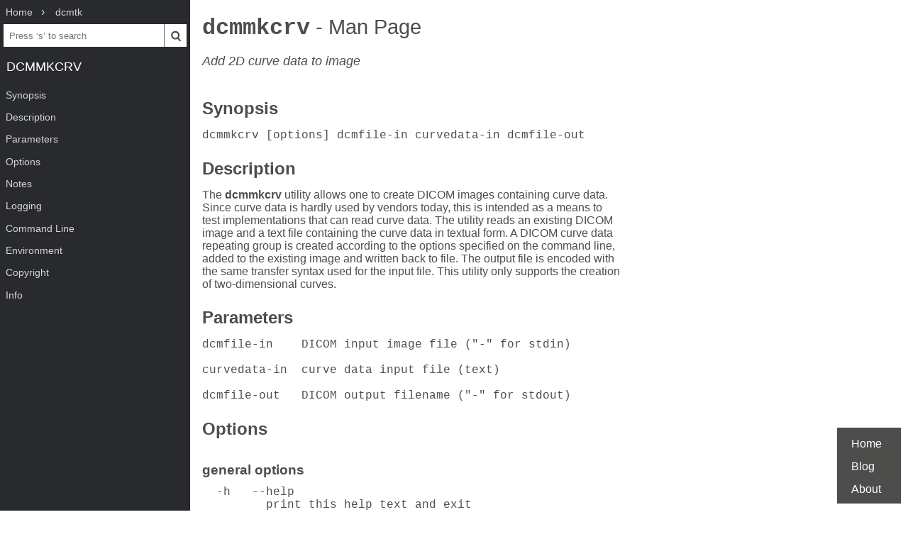

--- FILE ---
content_type: text/html; charset=UTF-8
request_url: https://www.mankier.com/1/dcmmkcrv
body_size: 4495
content:
<!doctype html><html lang=en><head><meta charset=utf-8><title>dcmmkcrv: Add 2D curve data to image | Man Page | Commands | dcmtk | ManKier</title><meta name=description content="The dcmmkcrv utility allows one to create DICOM images containing curve data."><link rel=canonical href=https://www.mankier.com/1/dcmmkcrv><meta name=viewport content="width=device-width,initial-scale=1"><link rel="apple-touch-icon" href="/img/icons/icon-192x192.png"><link rel=search type=application/opensearchdescription+xml title="Find man pages" href=/opensearch.xml><meta name=theme-color content=#4d4d4c><meta name=color-scheme content="light dark"><link rel=manifest href=/manifest.json><script async src="https://media.ethicalads.io/media/client/ethicalads.min.js"></script><link rel=stylesheet href=/css/man-page-5.css></head><body><div class=burger></div> <div id=menu> <div id=menu-fixed> <ol class=crumbs itemscope itemtype=http://schema.org/BreadcrumbList> <li itemprop=itemListElement itemscope itemtype=http://schema.org/ListItem> <a itemprop=item href=/ ><span itemprop=name>Home</span></a> <meta itemprop=position content=1> </li> <li itemprop=itemListElement itemscope itemtype=http://schema.org/ListItem> <a translate=no itemprop=item href=/package/dcmtk><span itemprop=name>dcmtk</span></a> <meta itemprop=position content=2> </li> </ol> <form action=/ id=ta> <input aria-label="Search man pages" id=ta-input name=q type=search autocomplete=off autocapitalize=off spellcheck=false autocorrect=off placeholder="Press ‘s’ to search"><button><img src=/img/search.svg alt=Search width=20 height=20></button> </form> <a translate=no href=# class=menu-heading>dcmmkcrv</a> </div> <nav id=menu-scroller> <ul class=nav-h2> <li><a href=#Synopsis>Synopsis</a></li><li><a href=#Description>Description</a></li><li><a href=#Parameters>Parameters</a></li><li><a href=#Options>Options</a><ul class=nav-h3><li><a href=#Options-general_options>general options</a></li><li><a href=#Options-curve_creation_options>curve creation options</a></li></ul></li><li><a href=#Notes>Notes</a><ul class=nav-h3><li><a href=#Notes-Syntax_of_the_Curve_Data_File>Syntax of the Curve Data File</a></li></ul></li><li><a href=#Logging>Logging</a></li><li><a href=#Command_Line>Command Line</a></li><li><a href=#Environment>Environment</a></li><li><a href=#Copyright>Copyright</a></li><li><a href=#Info>Info</a> </li></ul> </nav> </div><main><div class="adaptive" data-ea-publisher="mankiercom" data-ea-type="text"></div><header><h1><a translate=no href=#>dcmmkcrv<span> - Man Page</span></a></h1><p>Add 2D curve data to image</p></header><section id=Synopsis><a href=#Synopsis><h2>Synopsis</h2></a><pre tabindex=0>dcmmkcrv [options] dcmfile-in curvedata-in dcmfile-out</pre></section><section id=Description><a href=#Description><h2>Description</h2></a><p>The <strong>dcmmkcrv</strong> utility allows one to create DICOM images containing curve data. Since curve data is hardly used by vendors today, this is intended as a means to test implementations that can read curve data. The utility reads an existing DICOM image and a text file containing the curve data in textual form. A DICOM curve data repeating group is created according to the options specified on the command line, added to the existing image and written back to file. The output file is encoded with the same transfer syntax used for the input file. This utility only supports the creation of two-dimensional curves.</p></section><section id=Parameters><a href=#Parameters><h2>Parameters</h2></a><pre tabindex=0>dcmfile-in    DICOM input image file ("-" for stdin)

curvedata-in  curve data input file (text)

dcmfile-out   DICOM output filename ("-" for stdout)</pre></section><section id=Options><a href=#Options><h2>Options</h2></a><section id=Options-general_options><a href=#Options-general_options><h3>general options</h3></a><pre tabindex=0>  -h   --help
         print this help text and exit

       --version
         print version information and exit

       --arguments
         print expanded command line arguments

  -q   --quiet
         quiet mode, print no warnings and errors

  -v   --verbose
         verbose mode, print processing details

  -d   --debug
         debug mode, print debug information

  -ll  --log-level  [l]evel: string constant
         (fatal, error, warn, info, debug, trace)
         use level l for the logger

  -lc  --log-config  [f]ilename: string
         use config file f for the logger</pre></section><section id=Options-curve_creation_options><a href=#Options-curve_creation_options><h3>curve creation options</h3></a><pre tabindex=0>curve type:

  -r  --poly
        create as POLY curve (default)

  +r  --roi
        create as ROI curve

curve value representation:

  +v  --data-vr  [n]umber: integer 0..4 (default: 4)
        select curve data VR: 0=US, 1=SS, 2=FL, 3=FD, 4=SL

  -c  --curve-vr  [n]umber: integer 0..2 (default: 0)
        select VR with which the Curve Data element is written
        0=VR according to --data-vr, 1=OB, 2=OW

repeating group:

  -g  --group  [n]umber: integer 0..15 (default: 0)
        select repeating group: 0=0x5000, 1=0x5002 etc.

curve description:

  -l  --label  s: string
        set Curve Label to s (default: absent)

  +d  --description  s: string
        set Curve Description to s (default: absent)

  -a  --axis  x: string, y: string
        set Axis Units to xy (default: absent)</pre></section></section><section id=Notes><a href=#Notes><h2>Notes</h2></a><section id=Notes-Syntax_of_the_Curve_Data_File><a href=#Notes-Syntax_of_the_Curve_Data_File><h3>Syntax of the Curve Data File</h3></a><p>The curve data file is expected to be a plain ASCII text file containing numbers (integer or floating point) comprising the values of the point coordinates. Numbers must be separated by whitespace. No checking of the value range or value range conversion is performed. Example:</p><pre tabindex=0> 256.451947    1.000000
 477.689863  128.822080
 128.822080  477.689863
  35.310137  128.822080
 256.451947    1.000000</pre></section></section><section id=Logging><a href=#Logging><h2>Logging</h2></a><p>The level of logging output of the various command line tools and underlying libraries can be specified by the user. By default, only errors and warnings are written to the standard error stream. Using option <em>--verbose</em> also informational messages like processing details are reported. Option <em>--debug</em> can be used to get more details on the internal activity, e.g. for debugging purposes. Other logging levels can be selected using option <em>--log-level</em>. In <em>--quiet</em> mode only fatal errors are reported. In such very severe error events, the application will usually terminate. For more details on the different logging levels, see documentation of module 'oflog'.</p><p>In case the logging output should be written to file (optionally with logfile rotation), to syslog (Unix) or the event log (Windows) option <em>--log-config</em> can be used. This configuration file also allows for directing only certain messages to a particular output stream and for filtering certain messages based on the module or application where they are generated. An example configuration file is provided in <em>&lt;etcdir&gt;/logger.cfg</em>.</p></section><section id=Command_Line><a href=#Command_Line><h2>Command Line</h2></a><p>All command line tools use the following notation for parameters: square brackets enclose optional values (0-1), three trailing dots indicate that multiple values are allowed (1-n), a combination of both means 0 to n values.</p><p>Command line options are distinguished from parameters by a leading '+' or '-' sign, respectively. Usually, order and position of command line options are arbitrary (i.e. they can appear anywhere). However, if options are mutually exclusive the rightmost appearance is used. This behavior conforms to the standard evaluation rules of common Unix shells.</p><p>In addition, one or more command files can be specified using an '@' sign as a prefix to the filename (e.g. <em>@command.txt</em>). Such a command argument is replaced by the content of the corresponding text file (multiple whitespaces are treated as a single separator unless they appear between two quotation marks) prior to any further evaluation. Please note that a command file cannot contain another command file. This simple but effective approach allows one to summarize common combinations of options/parameters and avoids longish and confusing command lines (an example is provided in file <em>&lt;datadir&gt;/dumppat.txt</em>).</p></section><section id=Environment><a href=#Environment><h2>Environment</h2></a><p>The <strong>dcmmkcrv</strong> utility will attempt to load DICOM data dictionaries specified in the <em>DCMDICTPATH</em> environment variable. By default, i.e. if the <em>DCMDICTPATH</em> environment variable is not set, the file <em>&lt;datadir&gt;/dicom.dic</em> will be loaded unless the dictionary is built into the application (default for Windows).</p><p>The default behavior should be preferred and the <em>DCMDICTPATH</em> environment variable only used when alternative data dictionaries are required. The <em>DCMDICTPATH</em> environment variable has the same format as the Unix shell <em>PATH</em> variable in that a colon (':') separates entries. On Windows systems, a semicolon (';') is used as a separator. The data dictionary code will attempt to load each file specified in the <em>DCMDICTPATH</em> environment variable. It is an error if no data dictionary can be loaded.</p></section><section id=Copyright><a href=#Copyright><h2>Copyright</h2></a><p>Copyright (C) 1998-2024 by OFFIS e.V., Escherweg 2, 26121 Oldenburg, Germany.</p></section><section id=Info><a href=#Info><h2>Info</h2></a><div class=man-page-info>Wed Dec 11 2024 Version 3.6.9 OFFIS DCMTK</div></section></main><footer><ul><li><a href=/ >Home</a><li><a href=/blog/ >Blog</a><li><a href=/about>About</a><li></ul></footer>
<script src=/js/bundle-4.js></script><script src=/js/man-page-1.js></script>
<script defer src="https://static.cloudflareinsights.com/beacon.min.js/vcd15cbe7772f49c399c6a5babf22c1241717689176015" integrity="sha512-ZpsOmlRQV6y907TI0dKBHq9Md29nnaEIPlkf84rnaERnq6zvWvPUqr2ft8M1aS28oN72PdrCzSjY4U6VaAw1EQ==" data-cf-beacon='{"version":"2024.11.0","token":"a235677dcded42be91e0a4eeb7e07744","r":1,"server_timing":{"name":{"cfCacheStatus":true,"cfEdge":true,"cfExtPri":true,"cfL4":true,"cfOrigin":true,"cfSpeedBrain":true},"location_startswith":null}}' crossorigin="anonymous"></script>
</body></html>